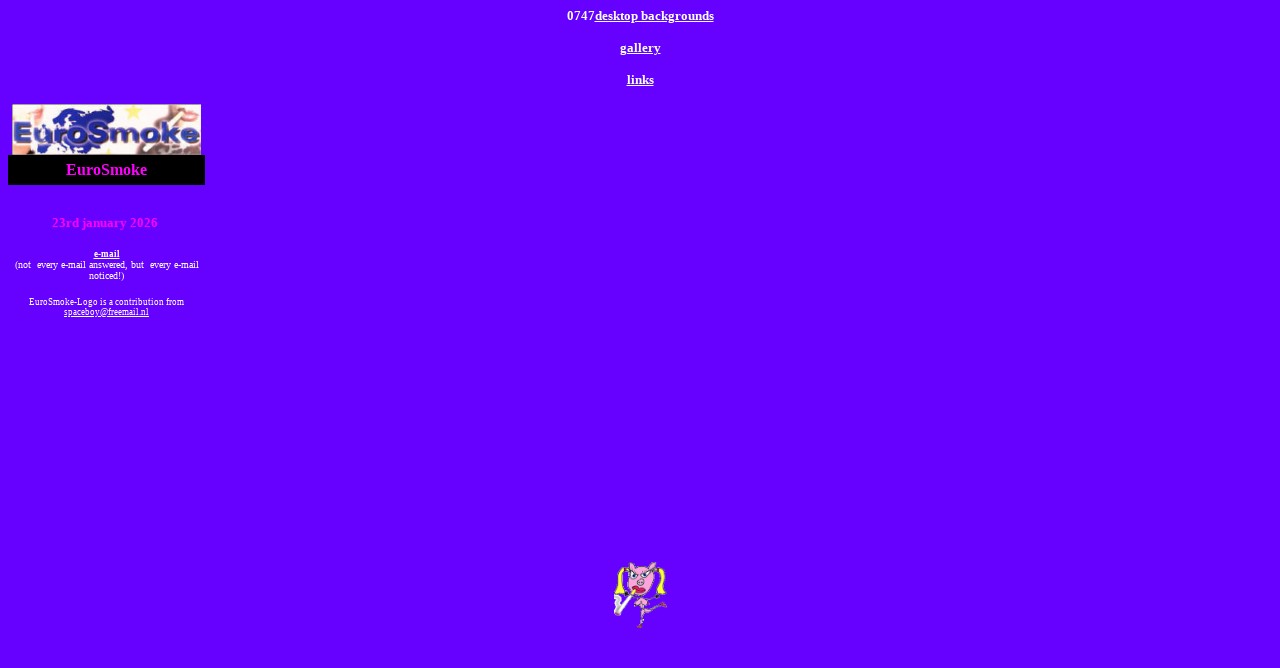

--- FILE ---
content_type: text/html
request_url: http://eurosmoke.net/toc.html
body_size: 1140
content:
<html>

<head>
<meta http-equiv="Content-Type" content="text/html; charset=windows-1252">
<meta name="description" content="smoking fetish smoking sexy smoking girls smoking women">
<meta name="GENERATOR" content="Microsoft FrontPage 12.0">
<meta name="ProgId" content="FrontPage.Editor.Document">
<title>EuroSmoke</title>
<base target="Hauptframe">
<meta name="Microsoft Theme" content="none">
<style fprolloverstyle>A:hover {color: #FF00FF; font-weight: bold}
</style>
<style type="text/css">
.style2 {
	text-align: center;
}
.style4 {
	color: #FF00FF;
				font-size: small;
}
.style5 {
	font-family: Verdana;
	font-size: xx-small;
}
.style13 {
	font-family: Verdana;
}
.style15 {
				text-align: center;
				font-family: Verdana;
				font-size: x-small;
				color: #FF00FF;
}
.style16 {
				text-align: center;
				font-family: Verdana;
				color: #FF00FF;
}
.style6 {
	font-family: Verdana;
				text-align: center;
}
.style1 {
	font-size: xx-small;
}
.style17 {
				margin-top: 0px;
}
.auto-style1 {
	text-align: center;
	font-size: 10pt;
	font-weight: bold;
	text-decoration: blink;
}
.auto-style2 {
	text-align: center;
	font-family: Verdana;
	font-size: x-small;
	color: #FF00FF;
	margin-top: 19px;
}
</style>
</head>

<body onLoad=javascript:parent.Hauptframe.location.href="main.html" bgcolor="#6600FF" link="#FFFFFF" text="#FFFFFF" vlink="#FFFFFF" alink="#FF00FF">

<p class="auto-style1">

<font face="Verdana">0747<a href="backgrounds.html">desktop backgrounds</a></font></p>
<p class="style2">

<font face="Verdana" size="2"><b><a target="Hauptframe" href="main.html">gallery</a></b></font></p>
<p class="style2"><font face="Verdana" size="2"><b>
<a target="Hauptframe" href="links.html">links</a></b></font></p>

<table border="0" cellspacing="0" cellpadding="0" style="width: 197px; height: 176px" class="style17">
  <tr>
    <td valign="top" class="style2" style="height: 51px; width: 190px;">
	<span class="style13"><img src="EUROLogo_small.jpg" width="189" height="51"></span></td>
  </tr>
  <tr>
    <td height="30" valign="middle" bgcolor="#000000" class="style16" style="width: 190px">
	<strong>EuroSmoke</strong></td>
  </tr>
  <tr>
    <td height="93" valign="top" style="width: 190px">
      <p class="style15">&nbsp;</p>
		<p class="auto-style2" style="width: 194px; height: 18px;">
		<font face="Verdana"><span class="style4"><strong> 23rd january 2026</strong></span></font></p>
		<p class="style2"><span class="style5"><strong>
		<a href="mailto:eurosmoke@outlook.com">e-mail</a><br>
      	</strong></span>
      <font color="#FFFFFF" face="Verdana" size="1">(not&nbsp; every
		e-mail answered, but&nbsp; every
		e-mail noticed!)</font></p>
<p class="style6"><font size="1" face="Verdana" class="style1">EuroSmoke-Logo is a contribution
from
<A 
href="mailto:spaceboy@freemail.nl">spaceboy@freemail.nl</A></font></p>

    </td>
  </tr>
  <tr>
    <td height="93" valign="top" style="width: 190px">
      &nbsp;</td>
  </tr>
</table>

<p class="style6">&nbsp;</p>
<p class="style6">&nbsp;</p>
<p class="style6">&nbsp;</p>
<p class="style6">&nbsp;</p>
<p class="style6"><img src="cp.gif" width="53" height="66"></p>

</body>

</html>